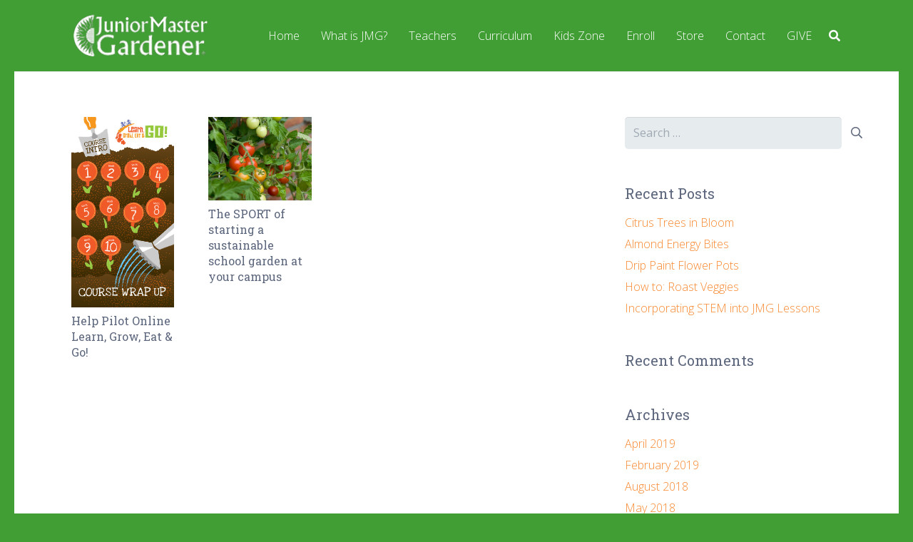

--- FILE ---
content_type: application/javascript; charset=UTF-8
request_url: https://jmgkids.us/cdn-cgi/challenge-platform/scripts/jsd/main.js
body_size: 4733
content:
window._cf_chl_opt={oPNF3:'g'};~function(g6,i,B,G,T,E,C,P,S){g6=k,function(o,O,gY,g5,V,K){for(gY={o:142,O:154,V:205,K:232,m:147,J:170,Z:243,Q:162,L:195,F:190,x:249},g5=k,V=o();!![];)try{if(K=parseInt(g5(gY.o))/1+parseInt(g5(gY.O))/2*(parseInt(g5(gY.V))/3)+-parseInt(g5(gY.K))/4+-parseInt(g5(gY.m))/5+parseInt(g5(gY.J))/6*(parseInt(g5(gY.Z))/7)+-parseInt(g5(gY.Q))/8*(parseInt(g5(gY.L))/9)+parseInt(g5(gY.F))/10*(parseInt(g5(gY.x))/11),K===O)break;else V.push(V.shift())}catch(m){V.push(V.shift())}}(g,249284),i=this||self,B=i[g6(188)],G=function(gt,gr,gZ,gm,gz,g7,O,V,K){return gt={o:231,O:191},gr={o:209,O:209,V:156,K:228,m:212},gZ={o:223},gm={o:223,O:212,V:179,K:183,m:166,J:166,Z:179,Q:183,L:227,F:156,x:156,a:156,h:209,H:156,d:209,l:179,f:183,I:227,D:156,j:209,R:156,X:228},gz={o:203,O:212},g7=g6,O=String[g7(gt.o)],V={'h':function(m){return null==m?'':V.g(m,6,function(J,g8){return g8=k,g8(gz.o)[g8(gz.O)](J)})},'g':function(J,Z,Q,g9,L,F,x,H,I,D,j,R,X,g0,g1,g2,g3,g4){if(g9=g7,J==null)return'';for(F={},x={},H='',I=2,D=3,j=2,R=[],X=0,g0=0,g1=0;g1<J[g9(gm.o)];g1+=1)if(g2=J[g9(gm.O)](g1),Object[g9(gm.V)][g9(gm.K)][g9(gm.m)](F,g2)||(F[g2]=D++,x[g2]=!0),g3=H+g2,Object[g9(gm.V)][g9(gm.K)][g9(gm.J)](F,g3))H=g3;else{if(Object[g9(gm.Z)][g9(gm.Q)][g9(gm.m)](x,H)){if(256>H[g9(gm.L)](0)){for(L=0;L<j;X<<=1,Z-1==g0?(g0=0,R[g9(gm.F)](Q(X)),X=0):g0++,L++);for(g4=H[g9(gm.L)](0),L=0;8>L;X=X<<1|1.83&g4,Z-1==g0?(g0=0,R[g9(gm.x)](Q(X)),X=0):g0++,g4>>=1,L++);}else{for(g4=1,L=0;L<j;X=g4|X<<1.62,g0==Z-1?(g0=0,R[g9(gm.F)](Q(X)),X=0):g0++,g4=0,L++);for(g4=H[g9(gm.L)](0),L=0;16>L;X=1&g4|X<<1,g0==Z-1?(g0=0,R[g9(gm.a)](Q(X)),X=0):g0++,g4>>=1,L++);}I--,I==0&&(I=Math[g9(gm.h)](2,j),j++),delete x[H]}else for(g4=F[H],L=0;L<j;X=X<<1.83|g4&1,g0==Z-1?(g0=0,R[g9(gm.H)](Q(X)),X=0):g0++,g4>>=1,L++);H=(I--,0==I&&(I=Math[g9(gm.d)](2,j),j++),F[g3]=D++,String(g2))}if(H!==''){if(Object[g9(gm.l)][g9(gm.f)][g9(gm.m)](x,H)){if(256>H[g9(gm.I)](0)){for(L=0;L<j;X<<=1,g0==Z-1?(g0=0,R[g9(gm.F)](Q(X)),X=0):g0++,L++);for(g4=H[g9(gm.I)](0),L=0;8>L;X=X<<1.81|g4&1,g0==Z-1?(g0=0,R[g9(gm.H)](Q(X)),X=0):g0++,g4>>=1,L++);}else{for(g4=1,L=0;L<j;X=g4|X<<1,g0==Z-1?(g0=0,R[g9(gm.D)](Q(X)),X=0):g0++,g4=0,L++);for(g4=H[g9(gm.I)](0),L=0;16>L;X=g4&1.83|X<<1,g0==Z-1?(g0=0,R[g9(gm.a)](Q(X)),X=0):g0++,g4>>=1,L++);}I--,0==I&&(I=Math[g9(gm.j)](2,j),j++),delete x[H]}else for(g4=F[H],L=0;L<j;X=g4&1|X<<1,Z-1==g0?(g0=0,R[g9(gm.H)](Q(X)),X=0):g0++,g4>>=1,L++);I--,0==I&&j++}for(g4=2,L=0;L<j;X=X<<1|g4&1.3,Z-1==g0?(g0=0,R[g9(gm.H)](Q(X)),X=0):g0++,g4>>=1,L++);for(;;)if(X<<=1,Z-1==g0){R[g9(gm.R)](Q(X));break}else g0++;return R[g9(gm.X)]('')},'j':function(m,gJ,gg){return gJ={o:227},gg=g7,null==m?'':''==m?null:V.i(m[gg(gZ.o)],32768,function(J,gk){return gk=gg,m[gk(gJ.o)](J)})},'i':function(J,Z,Q,go,L,F,x,H,I,D,j,R,X,g0,g1,g2,g4,g3){for(go=g7,L=[],F=4,x=4,H=3,I=[],R=Q(0),X=Z,g0=1,D=0;3>D;L[D]=D,D+=1);for(g1=0,g2=Math[go(gr.o)](2,2),j=1;j!=g2;g3=R&X,X>>=1,X==0&&(X=Z,R=Q(g0++)),g1|=j*(0<g3?1:0),j<<=1);switch(g1){case 0:for(g1=0,g2=Math[go(gr.O)](2,8),j=1;g2!=j;g3=R&X,X>>=1,X==0&&(X=Z,R=Q(g0++)),g1|=j*(0<g3?1:0),j<<=1);g4=O(g1);break;case 1:for(g1=0,g2=Math[go(gr.o)](2,16),j=1;g2!=j;g3=X&R,X>>=1,0==X&&(X=Z,R=Q(g0++)),g1|=(0<g3?1:0)*j,j<<=1);g4=O(g1);break;case 2:return''}for(D=L[3]=g4,I[go(gr.V)](g4);;){if(g0>J)return'';for(g1=0,g2=Math[go(gr.O)](2,H),j=1;g2!=j;g3=X&R,X>>=1,0==X&&(X=Z,R=Q(g0++)),g1|=(0<g3?1:0)*j,j<<=1);switch(g4=g1){case 0:for(g1=0,g2=Math[go(gr.O)](2,8),j=1;j!=g2;g3=X&R,X>>=1,X==0&&(X=Z,R=Q(g0++)),g1|=j*(0<g3?1:0),j<<=1);L[x++]=O(g1),g4=x-1,F--;break;case 1:for(g1=0,g2=Math[go(gr.O)](2,16),j=1;g2!=j;g3=X&R,X>>=1,X==0&&(X=Z,R=Q(g0++)),g1|=(0<g3?1:0)*j,j<<=1);L[x++]=O(g1),g4=x-1,F--;break;case 2:return I[go(gr.K)]('')}if(0==F&&(F=Math[go(gr.O)](2,H),H++),L[g4])g4=L[g4];else if(x===g4)g4=D+D[go(gr.m)](0);else return null;I[go(gr.V)](g4),L[x++]=D+g4[go(gr.m)](0),F--,D=g4,F==0&&(F=Math[go(gr.o)](2,H),H++)}}},K={},K[g7(gt.O)]=V.h,K}(),T=s(),E={},E[g6(233)]='o',E[g6(197)]='s',E[g6(189)]='u',E[g6(136)]='z',E[g6(200)]='n',E[g6(134)]='I',E[g6(185)]='b',C=E,i[g6(230)]=function(o,O,V,K,gw,gj,gD,gE,Z,Q,L,F,x,h){if(gw={o:239,O:193,V:192,K:236,m:242,J:137,Z:236,Q:242,L:174,F:238,x:223,a:224,h:252},gj={o:235,O:223,V:198},gD={o:179,O:183,V:166,K:156},gE=g6,null===O||void 0===O)return K;for(Z=U(O),o[gE(gw.o)][gE(gw.O)]&&(Z=Z[gE(gw.V)](o[gE(gw.o)][gE(gw.O)](O))),Z=o[gE(gw.K)][gE(gw.m)]&&o[gE(gw.J)]?o[gE(gw.Z)][gE(gw.Q)](new o[(gE(gw.J))](Z)):function(H,gC,I){for(gC=gE,H[gC(gj.o)](),I=0;I<H[gC(gj.O)];H[I]===H[I+1]?H[gC(gj.V)](I+1,1):I+=1);return H}(Z),Q='nAsAaAb'.split('A'),Q=Q[gE(gw.L)][gE(gw.F)](Q),L=0;L<Z[gE(gw.x)];F=Z[L],x=W(o,O,F),Q(x)?(h=x==='s'&&!o[gE(gw.a)](O[F]),gE(gw.h)===V+F?J(V+F,x):h||J(V+F,O[F])):J(V+F,x),L++);return K;function J(H,I,gM){gM=k,Object[gM(gD.o)][gM(gD.O)][gM(gD.V)](K,I)||(K[I]=[]),K[I][gM(gD.K)](H)}},P=g6(135)[g6(186)](';'),S=P[g6(174)][g6(238)](P),i[g6(138)]=function(o,O,gX,gb,V,K,m,J){for(gX={o:225,O:223,V:150,K:156,m:237},gb=g6,V=Object[gb(gX.o)](O),K=0;K<V[gb(gX.O)];K++)if(m=V[K],m==='f'&&(m='N'),o[m]){for(J=0;J<O[V[K]][gb(gX.O)];-1===o[m][gb(gX.V)](O[V[K]][J])&&(S(O[V[K]][J])||o[m][gb(gX.K)]('o.'+O[V[K]][J])),J++);}else o[m]=O[V[K]][gb(gX.m)](function(Z){return'o.'+Z})},Y();function v(ge,gW,V,K,m,J,Z){gW=(ge={o:187,O:210,V:175,K:226,m:241,J:254,Z:153,Q:161,L:159,F:139,x:181,a:196},g6);try{return V=B[gW(ge.o)](gW(ge.O)),V[gW(ge.V)]=gW(ge.K),V[gW(ge.m)]='-1',B[gW(ge.J)][gW(ge.Z)](V),K=V[gW(ge.Q)],m={},m=Ntxi4(K,K,'',m),m=Ntxi4(K,K[gW(ge.L)]||K[gW(ge.F)],'n.',m),m=Ntxi4(K,V[gW(ge.x)],'d.',m),B[gW(ge.J)][gW(ge.a)](V),J={},J.r=m,J.e=null,J}catch(Q){return Z={},Z.r={},Z.e=Q,Z}}function g(k6){return k6='send,tabIndex,from,21qSNMBc,UHTeq3,isArray,[native code],href,/invisible/jsd,44xgBOTH,readyState,postMessage,d.cookie,_cf_chl_opt,body,syUs3,bigint,_cf_chl_opt;NaZoI3;Bshk0;IzgW1;qzjKa3;GBApq0;giyU9;KutOj0;QgiX4;Khftj4;Lfpaq4;zBhRN3;JSmY9;Ntxi4;oxFY5;TDAZ2;ldLC0,symbol,Set,oxFY5,navigator,cloudflare-invisible,source,29654JGyIlL,stringify,timeout,random,ontimeout,2391155UgbbGG,status,onload,indexOf,detail,onerror,appendChild,6CXeqBR,xhr-error,push,error on cf_chl_props,chctx,clientInformation,Function,contentWindow,24CtiAGC,api,location,log,call,GsWUx0,function,now,832764qTrIWq,errorInfoObject,parent,riYFq1,includes,style,__CF$cv$params,sid,floor,prototype,/jsd/oneshot/fc21b7e0d793/0.9892116694300435:1768389808:QEsqV1S1cN4pQo0z1LYaGqpER4Mj4AoU3pwQBKZFTGc/,contentDocument,http-code:,hasOwnProperty,DOMContentLoaded,boolean,split,createElement,document,undefined,2175520slGryT,oUhnFWD,concat,getOwnPropertyNames,addEventListener,655587wYHdVW,removeChild,string,splice,jsd,number,onreadystatechange,loading,ka5T+FE1KV$-ubWgC8QOSM7RGiqHp2sZhfAwmY4DNl9vdPc6IeXxBULn0Joyzrtj3,/cdn-cgi/challenge-platform/h/,21111lTKilz,catch,event,ntYsJ1,pow,iframe,error,charAt,POST,oPNF3,toString,randomUUID,jCNy9,getPrototypeOf,/b/ov1/0.9892116694300435:1768389808:QEsqV1S1cN4pQo0z1LYaGqpER4Mj4AoU3pwQBKZFTGc/,open,XMLHttpRequest,success,length,isNaN,keys,display: none,charCodeAt,join,KljLg4,Ntxi4,fromCharCode,1565244FbPlxN,object,HnhLR9,sort,Array,map,bind,Object'.split(','),g=function(){return k6},g()}function A(o,O,gh,ga,gx,gF,gi,V,K,m){gh={o:176,O:165,V:253,K:221,m:220,J:213,Z:204,Q:253,L:214,F:180,x:163,a:144,h:146,H:149,d:152,l:164,f:247,I:240,D:191,j:143},ga={o:155},gx={o:148,O:222,V:182},gF={o:144},gi=g6,V=i[gi(gh.o)],console[gi(gh.O)](i[gi(gh.V)]),K=new i[(gi(gh.K))](),K[gi(gh.m)](gi(gh.J),gi(gh.Z)+i[gi(gh.Q)][gi(gh.L)]+gi(gh.F)+V.r),V[gi(gh.x)]&&(K[gi(gh.a)]=5e3,K[gi(gh.h)]=function(gB){gB=gi,O(gB(gF.o))}),K[gi(gh.H)]=function(gG){gG=gi,K[gG(gx.o)]>=200&&K[gG(gx.o)]<300?O(gG(gx.O)):O(gG(gx.V)+K[gG(gx.o)])},K[gi(gh.d)]=function(gc){gc=gi,O(gc(ga.o))},m={'t':y(),'lhr':B[gi(gh.l)]&&B[gi(gh.l)][gi(gh.f)]?B[gi(gh.l)][gi(gh.f)]:'','api':V[gi(gh.x)]?!![]:![],'payload':o},K[gi(gh.I)](G[gi(gh.D)](JSON[gi(gh.j)](m)))}function s(gH,gy){return gH={o:216,O:216},gy=g6,crypto&&crypto[gy(gH.o)]?crypto[gy(gH.O)]():''}function z(V,K,k5,gv,m,J){if(k5={o:163,O:222,V:141,K:140,m:177,J:207,Z:222,Q:172,L:251,F:141,x:177,a:211,h:151,H:172},gv=g6,!V[gv(k5.o)])return;K===gv(k5.O)?(m={},m[gv(k5.V)]=gv(k5.K),m[gv(k5.m)]=V.r,m[gv(k5.J)]=gv(k5.Z),i[gv(k5.Q)][gv(k5.L)](m,'*')):(J={},J[gv(k5.F)]=gv(k5.K),J[gv(k5.x)]=V.r,J[gv(k5.J)]=gv(k5.a),J[gv(k5.h)]=K,i[gv(k5.H)][gv(k5.L)](J,'*'))}function b(o,O,gf,gA){return gf={o:160,O:160,V:179,K:215,m:166,J:150,Z:246},gA=g6,O instanceof o[gA(gf.o)]&&0<o[gA(gf.O)][gA(gf.V)][gA(gf.K)][gA(gf.m)](O)[gA(gf.J)](gA(gf.Z))}function U(o,gu,gT,O){for(gu={o:192,O:225,V:218},gT=g6,O=[];null!==o;O=O[gT(gu.o)](Object[gT(gu.O)](o)),o=Object[gT(gu.V)](o));return O}function c(o,gp,gO){return gp={o:145},gO=g6,Math[gO(gp.o)]()<o}function k(o,O,V,n){return o=o-134,V=g(),n=V[o],n}function W(o,O,V,gq,gs,K,m){gs=(gq={o:233,O:168,V:206,K:206,m:236,J:245,Z:236},g6);try{K=O[V]}catch(J){return'i'}if(K==null)return void 0===K?'u':'x';if(gs(gq.o)==typeof K)try{if(gs(gq.O)==typeof K[gs(gq.V)])return K[gs(gq.K)](function(){}),'p'}catch(Z){}return o[gs(gq.m)][gs(gq.J)](K)?'a':K===o[gs(gq.Z)]?'C':K===!0?'T':!1===K?'F':(m=typeof K,gs(gq.O)==m?b(o,K)?'N':'f':C[m]||'?')}function M(K,m,gl,gN,J,Z,Q,L,F,x,a,h){if(gl={o:217,O:167,V:176,K:204,m:253,J:214,Z:219,Q:248,L:221,F:220,x:213,a:144,h:146,H:229,d:229,l:255,f:253,I:255,D:234,j:234,R:244,X:173,e:208,g0:171,g1:158,g2:141,g3:199,g4:240,gf:191},gN=g6,!c(0))return![];Z=(J={},J[gN(gl.o)]=K,J[gN(gl.O)]=m,J);try{Q=i[gN(gl.V)],L=gN(gl.K)+i[gN(gl.m)][gN(gl.J)]+gN(gl.Z)+Q.r+gN(gl.Q),F=new i[(gN(gl.L))](),F[gN(gl.F)](gN(gl.x),L),F[gN(gl.a)]=2500,F[gN(gl.h)]=function(){},x={},x[gN(gl.H)]=i[gN(gl.m)][gN(gl.d)],x[gN(gl.l)]=i[gN(gl.f)][gN(gl.I)],x[gN(gl.D)]=i[gN(gl.f)][gN(gl.j)],x[gN(gl.R)]=i[gN(gl.m)][gN(gl.X)],x[gN(gl.e)]=T,a=x,h={},h[gN(gl.g0)]=Z,h[gN(gl.g1)]=a,h[gN(gl.g2)]=gN(gl.g3),F[gN(gl.g4)](G[gN(gl.gf)](h))}catch(H){}}function Y(k4,k3,k1,gU,o,O,V,K,m){if(k4={o:176,O:163,V:250,K:202,m:194,J:194,Z:184,Q:201},k3={o:250,O:202,V:201},k1={o:157},gU=g6,o=i[gU(k4.o)],!o)return;if(!N())return;(O=![],V=o[gU(k4.O)]===!![],K=function(gP,J){if(gP=gU,!O){if(O=!![],!N())return;J=v(),A(J.r,function(Z){z(o,Z)}),J.e&&M(gP(k1.o),J.e)}},B[gU(k4.V)]!==gU(k4.K))?K():i[gU(k4.m)]?B[gU(k4.J)](gU(k4.Z),K):(m=B[gU(k4.Q)]||function(){},B[gU(k4.Q)]=function(gS){gS=gU,m(),B[gS(k3.o)]!==gS(k3.O)&&(B[gS(k3.V)]=m,K())})}function y(gQ,gV,o){return gQ={o:176,O:178},gV=g6,o=i[gV(gQ.o)],Math[gV(gQ.O)](+atob(o.t))}function N(gL,gn,o,O,V){return gL={o:178,O:169},gn=g6,o=3600,O=y(),V=Math[gn(gL.o)](Date[gn(gL.O)]()/1e3),V-O>o?![]:!![]}}()